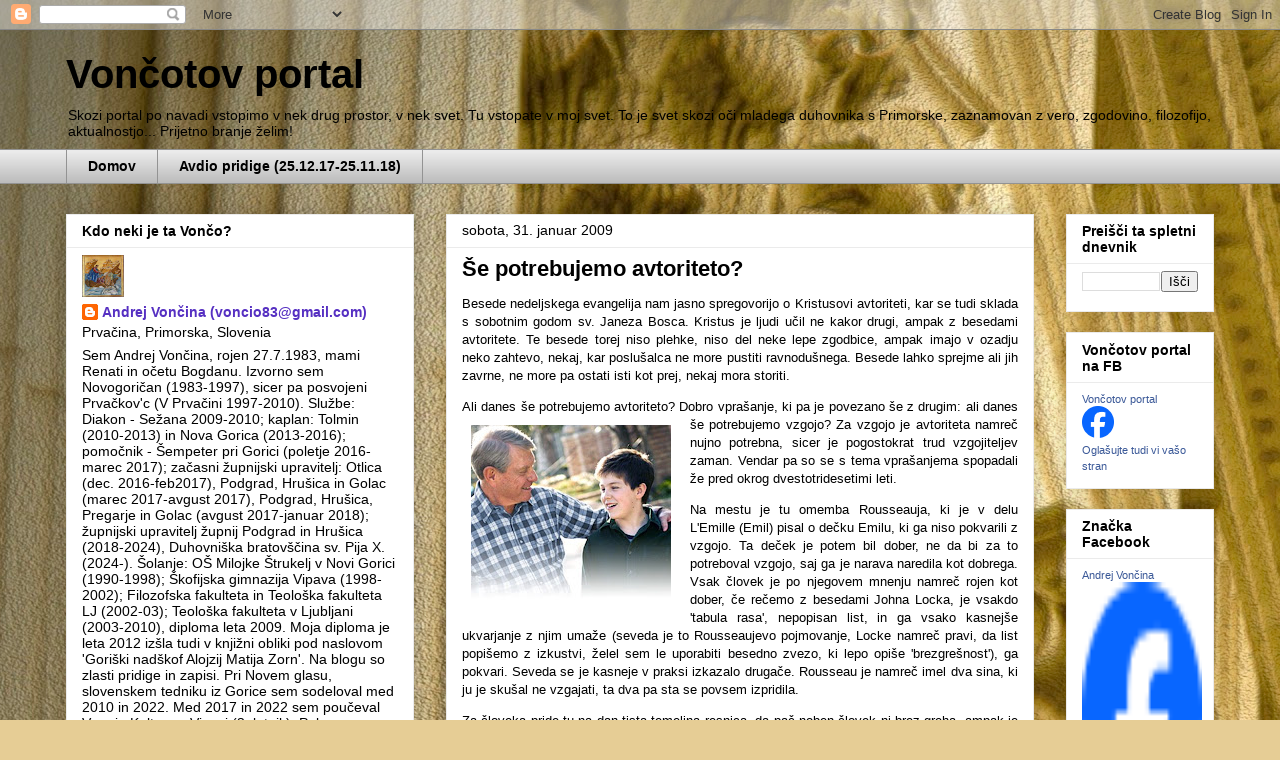

--- FILE ---
content_type: text/html; charset=UTF-8
request_url: https://voncio83.blogspot.com/b/stats?style=BLACK_TRANSPARENT&timeRange=LAST_WEEK&token=APq4FmB5YO2Q9GsUIkxR7VzcrS-nz28gUMSm7wxT_1nHMYEO25cQxLoRGcGvs7Y6rVVPURKkkEaqNGcGiy08GbjDzZDcachRTA
body_size: -15
content:
{"total":1907,"sparklineOptions":{"backgroundColor":{"fillOpacity":0.1,"fill":"#000000"},"series":[{"areaOpacity":0.3,"color":"#202020"}]},"sparklineData":[[0,32],[1,31],[2,31],[3,30],[4,4],[5,6],[6,55],[7,8],[8,60],[9,44],[10,23],[11,3],[12,4],[13,7],[14,6],[15,35],[16,30],[17,40],[18,70],[19,57],[20,60],[21,29],[22,62],[23,99],[24,50],[25,4],[26,31],[27,61],[28,32],[29,30]],"nextTickMs":900000}